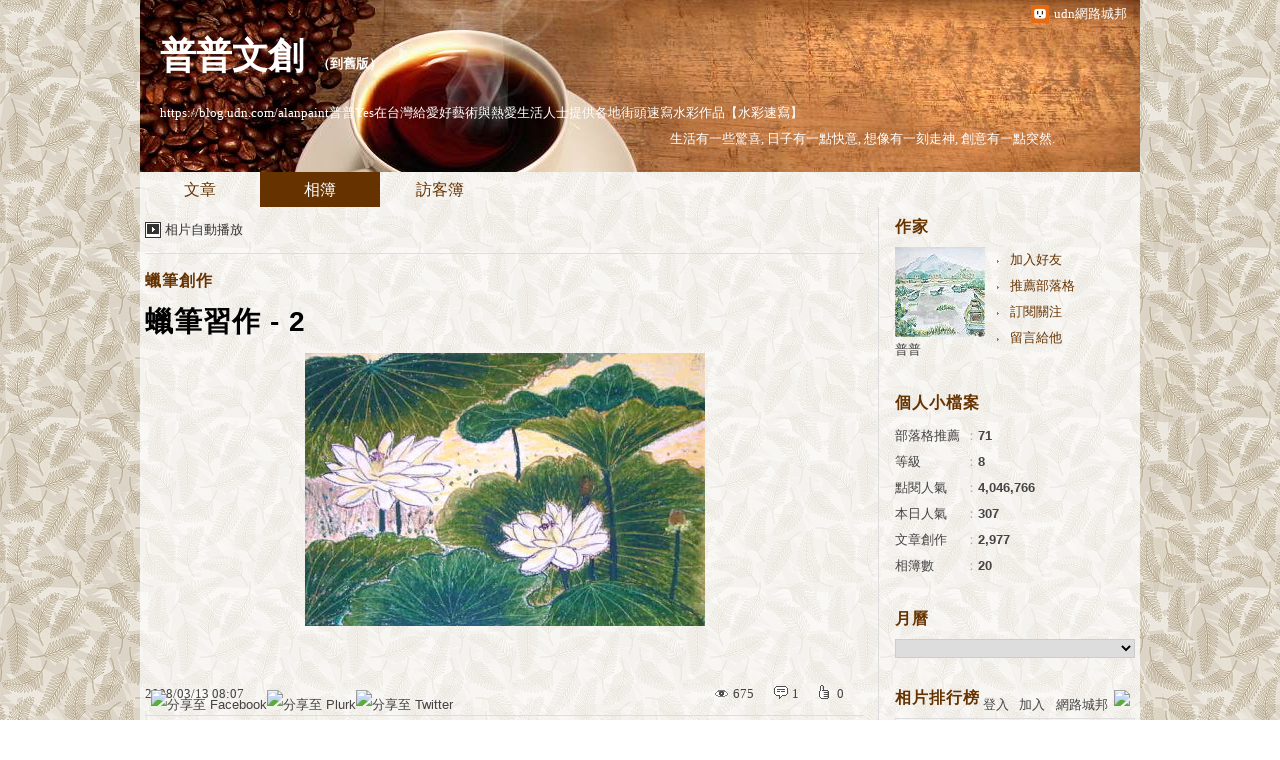

--- FILE ---
content_type: text/html;charset=UTF-8
request_url: https://album.udn.com/blog/inc_2011/psn_cutom_elem.jsp?elem=custom_1&uid=alanpaint
body_size: 14
content:

  

<a href="https://info.flagcounter.com/JJPJ"><img src="https://s05.flagcounter.com/count/JJPJ/bg_FFFFFF/txt_000000/border_CCCCCC/columns_2/maxflags_20/viewers_0/labels_0/pageviews_0/flags_0/percent_0/" alt="Flag Counter" border="0" /></a>

